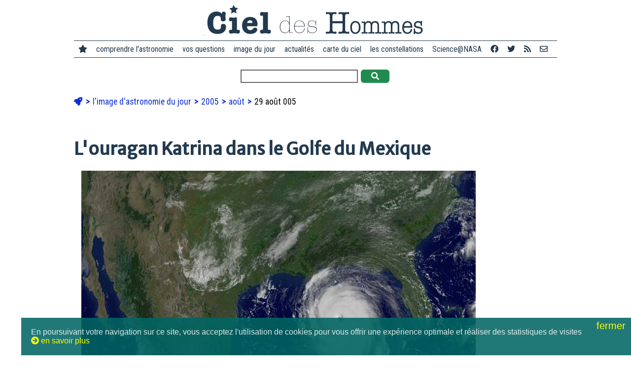

--- FILE ---
content_type: text/html; charset=utf-8
request_url: https://www.cidehom.com/apod.php?_date=050829
body_size: 5088
content:
<!DOCTYPE html>
<html lang="fr-FR">
<head>
  
  <meta charset="utf-8">
	<meta name="viewport" content="width=device-width, initial-scale=1">
  
  <title>L'ouragan Katrina dans le Golfe du Mexique</title>
  <meta name="title" content="L'ouragan Katrina dans le Golfe du Mexique" />
  <meta name="description" content="Où l'ouragan Katrina ira-t-il&nbsp;?

Un des systèmes orageux les plus violents des temps modernes semble devoir toucher la terre quelque part
dans le sud " />
  <meta name="robots" content="index, follow" />

	<link rel="canonical" href="https://www.cidehom.com/apod.php?_date=050829" />

  <link rel="image_src" href="https://apod.cidehom.com/pix/2005/050829.jpg" />

  <meta property="fb:app_id" content="140801877173" />
  <meta property="og:author" content="didier.jamet.7" />
  <meta property="og:site_name" content="Ciel des Hommes" /> 
  <meta property="og:type" content="article" /> 
  <meta property="og:url" content="https://www.cidehom.com/apod.php?_date=050829" /> 
  <meta property="og:title" content="L'ouragan Katrina dans le Golfe du Mexique" />
  <meta property="og:description" content="Où l'ouragan Katrina ira-t-il&nbsp;?

Un des systèmes orageux les plus violents des temps modernes semble devoir toucher la terre quelque part
dans le sud " />
  <meta property="og:image" content="https://apod.cidehom.com/pix/2005/050829.jpg" />
	<meta property="og:image:width" content="800" />
	<meta property="og:image:height" content="600" />
  
  <meta name="twitter:card" content="summary_large_image">
  <meta name="twitter:site" content="@cieldeshommes">
  <meta name="twitter:title" content="L'ouragan Katrina dans le Golfe du Mexique">
  <meta name="twitter:description" content="Où l'ouragan Katrina ira-t-il&nbsp;?

Un des systèmes orageux les plus violents des temps modernes semble devoir toucher la terre quelque part
dans le sud ">
  <meta name="twitter:image" content="https://apod.cidehom.com/pix/2005/050829.jpg">

  <link rel="shortcut icon" href="favicon.ico">

	<link rel="stylesheet" href="https://fonts.googleapis.com/css?family=Merriweather+Sans|Merriweather|Roboto+Condensed">
  <link href="https://www.cidehom.com//_fontawesome/css/all.css" rel="stylesheet">

  <link rel="stylesheet" type="text/css" href="_styles2019.css" media="screen" />
  <link rel="stylesheet" type="text/css" href="_styles_menu2019.css" media="screen" />
	
	<script type="text/javascript" src="ajax2019/__tout.js"></script>
	
</head>
<body>

<div class="contenu980 _top">
		<div id="bouton_menu">
			<a href="javascript:void(0);" class="icone" onclick="affiche_menu()">
				<i class="fa fa-bars"></i>
			</a>
		</div>
	<a href="https://www.cidehom.com/">
  <div class="logo">
		<img src="pix2019/logo-cidehom-moche.png" alt="Ciel des Hommes" title="Ciel des Hommes" />
	</div>
	</a>
</div>

<div class="contenu980 _top">
	<div class="menu_site">

  <div class="ligne_menu" id="leMenu">
		<div class="menu_liens">
		<span class="pasvu">
		<a href="https://www.cidehom.com/"><i class="fa fa-star"></i></a>
		</span>
		<a href="">comprendre l'astronomie</a>
		<a href="sommaire-questions.html">vos questions</a>
		<a href="apod.php">image du jour</a>
		<a href="sommaire-actualites.html">actualités</a>
		<a href="carte-du-ciel-82.html">carte du ciel</a>
		<a href="atlas-des-constellations-79.html">les constellations</a>
		<a href="sommaire-science.html">Science@NASA</a>
		<a href="https://www.facebook.com/CieldesHommes/" target="_blank" title="Ciel des Hommes sur Facebook"><i class="fab fa-facebook"></i></a>
		<a href="https://twitter.com/CieldesHommes" target="_blank" title="Ciel des Hommes sur Twitter"><i class="fab fa-twitter"></i></a>
		<a href="https://www.cidehom.com/rss/" title="flux RSS"><i class="fa fa-rss"></i></a>
		<a href="nous-contacter-302.html" title="nous contacter"><i class="far fa-envelope"></i></a>
		</div>
  </div>

	</div>
</div>


<div class="contenu980 _top">
  <form method="post" action="_redir_tag.php">
    		<input type="text" name="_mots" value="" size="30" /> 
    <button onclick="this.submit();" class="bouton_valider"><i class="fa fa-search"></i></button>
  </form>
</div>

<div class="contenu980">

	<ul class="ariane">
	<li>
		<a href="https://www.cidehom.com/"><i class="fa fa-rocket"></i></a>
	</li>

			<li>
					<a href="apod.php">
			l'image d'astronomie du jour			</a>
					</li>
				<li>
					<a href="sommaire-apod-2005">
			2005			</a>
					</li>
				<li>
					<a href="sommaire-apod-2005-08">
			août			</a>
					</li>
				<li>
		29 août 005		</li>
			
	</ul>


  <h1>L'ouragan Katrina dans le Golfe du Mexique</h1>

			<div class="image" style="max-width: 800px" >
			<img src="https://apod.cidehom.com/pix/2005/050829.jpg" title="L\'ouragan Katrina dans le Golfe du Mexique" alt="L\'ouragan Katrina dans le Golfe du Mexique" />
			<div class='image_texte' style='max-width: ".$_txt->ap_width."px;'>
			<b> Credit: </b>
<a href="http://www.oso.noaa.gov/goes/">GOES</a> 12 Satellite, 
<a href="http://rsd.gsfc.nasa.gov/goes/">NASA</a>,
<a href="http://www.noaa.gov/">NOAA</a>
			</div>
		</div>
				<div class="item_lien"><div class="lire_titre" style="text-align: center;">
					<a href="apod_grand.php?_taille=2&_date=050829"><i class="fa fa-external-link"></i> encore plus grand</a>
					</div></div>
		
	<p>Où l'ouragan Katrina ira-t-il&nbsp;?

Un des systèmes orageux les plus violents des temps modernes semble devoir toucher la terre quelque part
dans le sud des USA aujourd'hui.

Katrina a été classé hier comme 
ouragan de catégorie 5, la classe la plus puissante
pour les ouragans sur Terre, avec des vents qui dépassent les 250&nbsp;km/h.

La photo ci-dessus est
une image traitée par ordinateur issue du satellite météorologique
GOES-12 qui montre le complexe orageux 
massif hier dans le Golfe du Mexique.

Débutant par une légère différence de pression, les 
ouragans croissent en de 
grands systèmes orageux spiralants de faible 
pression, s'achevant avec des vents forts et une pluie battante.

Un ouragan tire sa puissance de l'évaporation de l'eau de l'océan
et se renforce ainsi au-dessus de l'eau chaude pour perdre sa puissance au-dessus des terres.

On ignore encore bien des choses sur les ouragans et les 
cyclones, en particulier comment ils se forment
et quel sera exactement leur trajectoire.</p>
	
	<div class="item_lien">
	<div class="lire_titre"><b>L'image d'astronomie du jour (Astronomy Picture Of the Day - APOD)</b></div>
	<div class="lire_signature">Traduction réalisée par Laurent Laveder</div>
  <div class="lire_signature"><a href="http://apod.nasa.gov/apod/ap050829.html" target="_blank">&gt; lire le texte original</a> sur le site de la NASA</div>
	<div class="lire_signature">Auteurs et éditeurs&nbsp;: <a href='http://antwrp.gsfc.nasa.gov/htmltest/rjn.html' target='_blank'>Robert Nemiroff</a> (<a href='http://www.phy.mtu.edu/'>MTU</a>) &amp; <a href='http://antwrp.gsfc.nasa.gov/htmltest/jbonnell/www/bonnell.html' target='_blank'>Jerry Bonnell</a> (<a href='http://www.astro.umd.edu/' target='_blank'>UMCP</a>)</div>
	<div class="lire_signature">Représentant technique de la Nasa&nbsp;: <a href='mailto:jpn@grossc.gsfc.nasa.gov' target='_blank'>Jay Norris</a></div>
	<div class="lire_signature">Un service de&nbsp;: <a href='http://science.gsfc.nasa.gov/sed/index.cfm?fuseAction=home.main&&navOrgCode=660' target='_blank'>ASD</a> de <a href='http://www.nasa.gov/' target='_blank'>NASA</a> / <a href='http://www.gsfc.nasa.gov/' target='_blank'>GSFC</a> & <a href='http://www.mtu.edu/' target='_blank'>Michigan Tech. U.</a></div>
	</div>
	
</div>


<div class="contenu980">
	<h3>Dans notre dictionnaire de l'astronomie...</h3>
			<div class="ligne_guillotine"></div>
		<div class="item_lien">
		<a href="etoiles-filantes-69.html">
		<div class="item_lien_img">
					<img src="https://apod.cidehom.com/c/2010/101211.jpg" alt="La pluie d&rsquo;&eacute;toiles filantes des G&eacute;minides arrive - " title="La pluie d&rsquo;&eacute;toiles filantes des G&eacute;minides arrive - " />
					</div>
		</a>
		<div class="item_lien_texte">
		<span class="lire_aussi"><i class="fa fa-link"></i> à lire aussi...</span><br/>
		<a href="etoiles-filantes-69.html">
		Les étoiles filantes		</a><br/>
		<div class="lire_texte">
		Les étoiles filantes désignent les traînées lumineuses laissées dans le ciel nocturne par des météorites, plus particulièrement lors de pluies annuelles		</div>
		</div>
		</div>
		</div>

<div class="contenu980">
		<h3>D'autres images d'astronomie...</h3>
				<div class="item_lien">
		<a href="apod.php?_date=100928">
		<div class="item_lien_img">
		<img src="https://apod.cidehom.com/c/2010/100928.jpg" alt="V&eacute;nus perd son double vortex" title="V&eacute;nus perd son double vortex" />
		</div>
		</a>
		<div class="item_lien_texte">
		<span class="lire_aussi"><i class="fa fa-link"></i> 28 septembre 2010</span><br/>
		<a href="apod.php?_date=100928">
		Vénus perd son double vortex		</a><br/>
		<div class="lire_texte">
				</div>
		</div>
		</div>
				<h3>Ailleurs sur le web</h3>
					<div class="item_lien">
			<span class="lire_aussi"><a href="https://en.wikipedia.org/wiki/Gulf_of_Mexico" target="_blank">Gulf of Mexico - Wikipedia</a></span><br/>
						<div class="item_host">
			<img src="https://xflr7.cidehom.com/favicon/0/6.png" /> &nbsp;en.wikipedia.org			</div>
			</div>
						<div class="item_lien">
			<span class="lire_aussi"><a href="https://en.wikipedia.org/wiki/Hurricane_Katrina" target="_blank">Hurricane Katrina - Wikipedia</a></span><br/>
						<div class="item_host">
			<img src="https://xflr7.cidehom.com/favicon/0/6.png" /> &nbsp;en.wikipedia.org			</div>
			</div>
						<div class="item_lien">
			<span class="lire_aussi"><a href="https://en.wikipedia.org/wiki/United_States" target="_blank">United States - Wikipedia</a></span><br/>
						<div class="item_host">
			<img src="https://xflr7.cidehom.com/favicon/0/6.png" /> &nbsp;en.wikipedia.org			</div>
			</div>
						<div class="item_lien">
			<span class="lire_aussi"><a href="https://www.nhc.noaa.gov/aboutsshws.php" target="_blank">Saffir-Simpson Hurricane Wind Scale</a></span><br/>
						<div class="item_host">
			<img src="https://xflr7.cidehom.com/favicon/1/499.png" /> &nbsp;www.nhc.noaa.gov			</div>
			</div>
						<div class="item_lien">
			<span class="lire_aussi"><a href="http://www.aoml.noaa.gov/hrd/tcfaq/A1.html" target="_blank">TCFAQ A1) What is a hurricane, typhoon, or tropical cyclone?</a></span><br/>
						<div class="item_host">
			<img src="https://xflr7.cidehom.com/favicon/1/500.png" /> &nbsp;www.aoml.noaa.gov			</div>
			</div>
			</div>

<div class="contenu980">
	<div class="mots_clefs">
			<span>
					<i class="fa fa-tags"></i>
					<a href="">cyclone</a></span>
				<span>
		| 		<a href="">cyclone</a></span>
				<span>
		| 		<a href="">étoiles filantes</a></span>
			</div>
</div>

<div class="contenu980">
	<h2><a href="sommaire-apod-2005"><i class="fa fa-arrow-circle-right"></i> Le calendrier de l'astronomie</a></h2>
	<map name='calendrier_0508'>
<area href="apod.php?_date=050801" shape="rect" coords="2,80,82,160" title="2003 UB&lt;sub&gt;313&lt;/sub&gt;: la dixi&egrave;me plan&egrave;te&nbsp;?" alt="2003 UB&lt;sub&gt;313&lt;/sub&gt;: la dixi&egrave;me plan&egrave;te&nbsp;?" >
<area href="apod.php?_date=050802" shape="rect" coords="88,80,168,160" title="La navette fait un salto arri&egrave;re vers la station spatiale" alt="La navette fait un salto arri&egrave;re vers la station spatiale" >
<area href="apod.php?_date=050803" shape="rect" coords="174,80,254,160" title="Le centre tr&egrave;s complexe de la N&eacute;buleuse de la Lagune" alt="Le centre tr&egrave;s complexe de la N&eacute;buleuse de la Lagune" >
<area href="apod.php?_date=050804" shape="rect" coords="260,80,340,160" title="Jeunes et vieille &eacute;toiles" alt="Jeunes et vieille &eacute;toiles" >
<area href="apod.php?_date=050805" shape="rect" coords="346,80,426,160" title="HD&amp;nbsp;188753&amp;nbsp;: trois couchers de soleil" alt="HD&amp;nbsp;188753&amp;nbsp;: trois couchers de soleil" >
<area href="apod.php?_date=050806" shape="rect" coords="432,80,512,160" title="Il pleut des Pers&eacute;ides" alt="Il pleut des Pers&eacute;ides" >
<area href="apod.php?_date=050807" shape="rect" coords="518,80,598,160" title="Aurores dansantes" alt="Aurores dansantes" >
<area href="apod.php?_date=050808" shape="rect" coords="2,166,82,246" title="Mars semblable &agrave; elle-m&ecirc;me en ao&ucirc;t." alt="Mars semblable &agrave; elle-m&ecirc;me en ao&ucirc;t." >
<area href="apod.php?_date=050809" shape="rect" coords="88,166,168,246" title="La ceinture de V&eacute;nus sur la plage d'Elwood" alt="La ceinture de V&eacute;nus sur la plage d'Elwood" >
<area href="apod.php?_date=050810" shape="rect" coords="174,166,254,246" title="Les n&eacute;buleuses du Coeur et de l'&Acirc;me" alt="Les n&eacute;buleuses du Coeur et de l'&Acirc;me" >
<area href="apod.php?_date=050811" shape="rect" coords="260,166,340,246" title="Les jeunes soleils de NGC&amp;nbsp;7129" alt="Les jeunes soleils de NGC&amp;nbsp;7129" >
<area href="apod.php?_date=050812" shape="rect" coords="346,166,426,246" title="Vid&eacute;o d'un bolide des Pers&eacute;ides" alt="Vid&eacute;o d'un bolide des Pers&eacute;ides" >
<area href="apod.php?_date=050813" shape="rect" coords="432,166,512,246" title="SNR 0103-72.6 : approvisionnement d'oxyg&egrave;ne" alt="SNR 0103-72.6 : approvisionnement d'oxyg&egrave;ne" >
<area href="apod.php?_date=050814" shape="rect" coords="518,166,598,246" title="En chauffant les boucles coronales" alt="En chauffant les boucles coronales" >
<area href="apod.php?_date=050815" shape="rect" coords="2,252,82,332" title="Des pers&eacute;ides et la Voie Lact&eacute;e" alt="Des pers&eacute;ides et la Voie Lact&eacute;e" >
<area href="apod.php?_date=050816" shape="rect" coords="88,252,168,332" title="La station spatiale internationale depuis on orbite" alt="La station spatiale internationale depuis on orbite" >
<area href="apod.php?_date=050817" shape="rect" coords="174,252,254,332" title="Des plan&egrave;tes sur le Paranal" alt="Des plan&egrave;tes sur le Paranal" >
<area href="apod.php?_date=050818" shape="rect" coords="260,252,340,332" title="Sylvia, Romulus et Remus" alt="Sylvia, Romulus et Remus" >
<area href="apod.php?_date=050819" shape="rect" coords="346,252,426,332" title="NGC&amp;nbsp;1 et NGC&amp;nbsp;2" alt="NGC&amp;nbsp;1 et NGC&amp;nbsp;2" >
<area href="apod.php?_date=050820" shape="rect" coords="432,252,512,332" title="Les &eacute;toiles de NGC 300" alt="Les &eacute;toiles de NGC 300" >
<area href="apod.php?_date=050821" shape="rect" coords="518,252,598,332" title="Un nuage lenticulaire au-dessus d'Hawaii" alt="Un nuage lenticulaire au-dessus d'Hawaii" >
<area href="apod.php?_date=050822" shape="rect" coords="2,338,82,418" title="Mars d&eacute;serte&amp;nbsp;: Rub al Khali" alt="Mars d&eacute;serte&amp;nbsp;: Rub al Khali" >
<area href="apod.php?_date=050823" shape="rect" coords="88,338,168,418" title="NGC&amp;nbsp;281&amp;nbsp;: la n&eacute;buleuse Pacman" alt="NGC&amp;nbsp;281&amp;nbsp;: la n&eacute;buleuse Pacman" >
<area href="apod.php?_date=050824" shape="rect" coords="174,338,254,418" title="Epimetheus&amp;nbsp;: une petite lune de Saturne" alt="Epimetheus&amp;nbsp;: une petite lune de Saturne" >
<area href="apod.php?_date=050825" shape="rect" coords="260,338,340,418" title="La spirale barr&eacute;e de la Voie Lact&eacute;e" alt="La spirale barr&eacute;e de la Voie Lact&eacute;e" >
<area href="apod.php?_date=050826" shape="rect" coords="346,338,426,418" title="Pleine Lune, liser&eacute; vert" alt="Pleine Lune, liser&eacute; vert" >
<area href="apod.php?_date=050827" shape="rect" coords="432,338,512,418" title="La station spatiale internationale en 3D" alt="La station spatiale internationale en 3D" >
<area href="apod.php?_date=050828" shape="rect" coords="518,338,598,418" title="L'oscillation du muon, une possible porte pour l'Univers supersym&eacute;trique" alt="L'oscillation du muon, une possible porte pour l'Univers supersym&eacute;trique" >
<area href="apod.php?_date=050829" shape="rect" coords="2,424,82,504" title="L'ouragan Katrina dans le Golfe du Mexique" alt="L'ouragan Katrina dans le Golfe du Mexique" >
<area href="apod.php?_date=050830" shape="rect" coords="88,424,168,504" title="Albir&eacute;o&amp;nbsp;: Une belle et brillante double" alt="Albir&eacute;o&amp;nbsp;: Une belle et brillante double" >
<area href="apod.php?_date=050831" shape="rect" coords="174,424,254,504" title="Rayons cr&eacute;pusculaires sur l'Utah" alt="Rayons cr&eacute;pusculaires sur l'Utah" >
</map>
		<img src="apod/calendrier-astronomie-0508.jpg" usemap="#calendrier_0508" />
		</div>

<div class="contenu980">
	<h2>&nbsp;</h2>
	<div class="item_lien">
		<div class="item_lien_img">
			<a href="apod.php?_date=050828">
			<img src="https://apod.cidehom.com/c/2005/050828.jpg" alt="suivant">
			</a>
		</div>
		<div class="item_lien_texte">
			<span class="lire_aussi"><i class="fa fa-link"></i> image précédente</span></br>
			<a href="apod.php?_date=050828">
			L'oscillation du muon, une possible porte pour l'Univers supersymétrique			</a><br/>
			<div class="lire_texte">
						</div>
		</div>
	</div>
		<div class="item_lien">
		<div class="item_lien_img">
			<a href="apod.php?_date=050830">
			<img src="https://apod.cidehom.com/c/2005/050830.jpg" alt="suivant">
			</a>
		</div>
		<div class="item_lien_texte">
			<span class="lire_aussi"><i class="fa fa-link"></i> image suivante</span></br>
			<a href="apod.php?_date=050830">
			Albiréo&nbsp;: Une belle et brillante double			</a><br/>
			<div class="lire_texte">
						</div>
		</div>
	</div>
	</div>

<p>&nbsp;</p>

<div class="contenu980 _top">
	<div class="menu_site">
		&copy; Ciel des Hommes, l'astronomie en français et en clair 2001-2026 | 
		<a href="qui-sommes-nous-303.html">qui sommes-nous ?</a> | 
		<a href="nous-contacter-302.html">nous contacter</a> | 
		<a href="mentions-legales-301.html">mentions légales</a>
	</div>
</div>

<p>&nbsp;</p>

<script language='JavaScript' src='https://stats.cidehom.com/_track.js'></script><script language='JavaScript'>_tracking('https://stats.cidehom.com/',1,'2019-apod','050829');</script>
<p>&nbsp;</p>
<p>&nbsp;</p>
<p>&nbsp;</p>

<div id="popup"></div>
<div id="masque_sombre"></div>

  <div id="popup_cookies">
    <span id="popup_fermer" onclick="cookies_ok();">fermer <i class="fa fa-close"></i></span>
    En poursuivant votre navigation sur ce site, vous acceptez l'utilisation de cookies pour vous offrir une exp&eacute;rience optimale et r&eacute;aliser des statistiques de visites<br/><span onclick="cookies_lire();"><i class="fa fa-arrow-circle-right"></i>&nbsp;en savoir plus</span>
	</div>
  
</body>
</html>